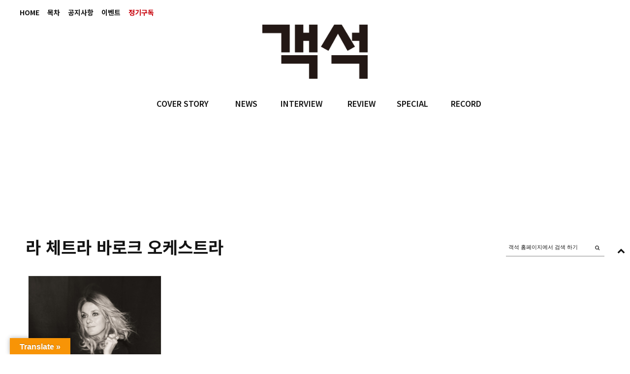

--- FILE ---
content_type: text/html; charset=UTF-8
request_url: https://auditorium.kr/tag/%EB%9D%BC-%EC%B2%B4%ED%8A%B8%EB%9D%BC-%EB%B0%94%EB%A1%9C%ED%81%AC-%EC%98%A4%EC%BC%80%EC%8A%A4%ED%8A%B8%EB%9D%BC/
body_size: 13130
content:
<!DOCTYPE html>
<html lang="ko-KR">
<head>
	
	<meta charset="UTF-8" />
			<meta name="viewport" content="width=device-width, initial-scale=1, maximum-scale=1">
		<title>라 체트라 바로크 오케스트라 &#8211; 객석, auditorium</title>
<meta name='robots' content='max-image-preview:large' />
<!-- Mangboard SEO Start -->
<link rel="canonical" href="https://auditorium.kr/2018/04/%eb%a9%94%ec%a1%b0%ec%86%8c%ed%94%84%eb%9d%bc%eb%85%b8-%eb%a7%89%eb%8b%ac%eb%a0%88%eb%82%98-%ec%bd%94%ec%a0%9c%eb%82%98-%ec%a7%80%ec%a0%81%ec%9d%b8-%eb%b0%94%eb%a1%9c%ed%81%ac%eb%a5%bc-%eb%a7%8c/" />
<meta property="og:url" content="https://auditorium.kr/tag/%EB%9D%BC-%EC%B2%B4%ED%8A%B8%EB%9D%BC-%EB%B0%94%EB%A1%9C%ED%81%AC-%EC%98%A4%EC%BC%80%EC%8A%A4%ED%8A%B8%EB%9D%BC/" />
<meta property="og:type" content="article" />
<meta property="og:title" content="라 체트라 바로크 오케스트라" />
<meta name="title" content="라 체트라 바로크 오케스트라" />
<meta name="twitter:title" content="라 체트라 바로크 오케스트라" />
<meta property="og:description" content="라 체트라 바로크 오케스트라" />
<meta property="description" content="라 체트라 바로크 오케스트라" />
<meta name="description" content="라 체트라 바로크 오케스트라" />
<meta name="twitter:card" content="summary" />
<meta name="twitter:description" content="라 체트라 바로크 오케스트라" />
<meta property="og:locale" content="ko_KR" />
<meta property="og:site_name" content="객석, auditorium" />
<!-- Mangboard SEO End -->
<link rel='dns-prefetch' href='//translate.google.com' />
<link rel='dns-prefetch' href='//fonts.googleapis.com' />
<link rel='dns-prefetch' href='//s.w.org' />
<link rel="alternate" type="application/rss+xml" title="객석, auditorium &raquo; 피드" href="https://auditorium.kr/feed/" />
<link rel="alternate" type="application/rss+xml" title="객석, auditorium &raquo; 댓글 피드" href="https://auditorium.kr/comments/feed/" />
<link rel="alternate" type="application/rss+xml" title="객석, auditorium &raquo; 라 체트라 바로크 오케스트라 태그 피드" href="https://auditorium.kr/tag/%eb%9d%bc-%ec%b2%b4%ed%8a%b8%eb%9d%bc-%eb%b0%94%eb%a1%9c%ed%81%ac-%ec%98%a4%ec%bc%80%ec%8a%a4%ed%8a%b8%eb%9d%bc/feed/" />
		<!-- This site uses the Google Analytics by ExactMetrics plugin v6.8.0 - Using Analytics tracking - https://www.exactmetrics.com/ -->
							<script src="//www.googletagmanager.com/gtag/js?id=UA-109571169-1"  type="text/javascript" data-cfasync="false" async></script>
			<script type="text/javascript" data-cfasync="false">
				var em_version = '6.8.0';
				var em_track_user = true;
				var em_no_track_reason = '';
				
								var disableStr = 'ga-disable-UA-109571169-1';

				/* Function to detect opted out users */
				function __gtagTrackerIsOptedOut() {
					return document.cookie.indexOf( disableStr + '=true' ) > - 1;
				}

				/* Disable tracking if the opt-out cookie exists. */
				if ( __gtagTrackerIsOptedOut() ) {
					window[disableStr] = true;
				}

				/* Opt-out function */
				function __gtagTrackerOptout() {
					document.cookie = disableStr + '=true; expires=Thu, 31 Dec 2099 23:59:59 UTC; path=/';
					window[disableStr] = true;
				}

				if ( 'undefined' === typeof gaOptout ) {
					function gaOptout() {
						__gtagTrackerOptout();
					}
				}
								window.dataLayer = window.dataLayer || [];
				if ( em_track_user ) {
					function __gtagTracker() {dataLayer.push( arguments );}
					__gtagTracker( 'js', new Date() );
					__gtagTracker( 'set', {
						'developer_id.dNDMyYj' : true,
						                    });
					__gtagTracker( 'config', 'UA-109571169-1', {
						forceSSL:true,link_attribution:true,					} );
										window.gtag = __gtagTracker;										(
						function () {
							/* https://developers.google.com/analytics/devguides/collection/analyticsjs/ */
							/* ga and __gaTracker compatibility shim. */
							var noopfn = function () {
								return null;
							};
							var newtracker = function () {
								return new Tracker();
							};
							var Tracker = function () {
								return null;
							};
							var p = Tracker.prototype;
							p.get = noopfn;
							p.set = noopfn;
							p.send = function (){
								var args = Array.prototype.slice.call(arguments);
								args.unshift( 'send' );
								__gaTracker.apply(null, args);
							};
							var __gaTracker = function () {
								var len = arguments.length;
								if ( len === 0 ) {
									return;
								}
								var f = arguments[len - 1];
								if ( typeof f !== 'object' || f === null || typeof f.hitCallback !== 'function' ) {
									if ( 'send' === arguments[0] ) {
										var hitConverted, hitObject = false, action;
										if ( 'event' === arguments[1] ) {
											if ( 'undefined' !== typeof arguments[3] ) {
												hitObject = {
													'eventAction': arguments[3],
													'eventCategory': arguments[2],
													'eventLabel': arguments[4],
													'value': arguments[5] ? arguments[5] : 1,
												}
											}
										}
										if ( 'pageview' === arguments[1] ) {
											if ( 'undefined' !== typeof arguments[2] ) {
												hitObject = {
													'eventAction': 'page_view',
													'page_path' : arguments[2],
												}
											}
										}
										if ( typeof arguments[2] === 'object' ) {
											hitObject = arguments[2];
										}
										if ( typeof arguments[5] === 'object' ) {
											Object.assign( hitObject, arguments[5] );
										}
										if ( 'undefined' !== typeof arguments[1].hitType ) {
											hitObject = arguments[1];
											if ( 'pageview' === hitObject.hitType ) {
												hitObject.eventAction = 'page_view';
											}
										}
										if ( hitObject ) {
											action = 'timing' === arguments[1].hitType ? 'timing_complete' : hitObject.eventAction;
											hitConverted = mapArgs( hitObject );
											__gtagTracker( 'event', action, hitConverted );
										}
									}
									return;
								}

								function mapArgs( args ) {
									var arg, hit = {};
									var gaMap = {
										'eventCategory': 'event_category',
										'eventAction': 'event_action',
										'eventLabel': 'event_label',
										'eventValue': 'event_value',
										'nonInteraction': 'non_interaction',
										'timingCategory': 'event_category',
										'timingVar': 'name',
										'timingValue': 'value',
										'timingLabel': 'event_label',
										'page' : 'page_path',
										'location' : 'page_location',
										'title' : 'page_title',
									};
									for ( arg in args ) {
										if ( args.hasOwnProperty(arg) && gaMap.hasOwnProperty(arg) ) {
											hit[gaMap[arg]] = args[arg];
										} else {
											hit[arg] = args[arg];
										}
									}
									return hit;
								}

								try {
									f.hitCallback();
								} catch ( ex ) {
								}
							};
							__gaTracker.create = newtracker;
							__gaTracker.getByName = newtracker;
							__gaTracker.getAll = function () {
								return [];
							};
							__gaTracker.remove = noopfn;
							__gaTracker.loaded = true;
							window['__gaTracker'] = __gaTracker;
						}
					)();
									} else {
										console.log( "" );
					( function () {
							function __gtagTracker() {
								return null;
							}
							window['__gtagTracker'] = __gtagTracker;
							window['gtag'] = __gtagTracker;
					} )();
									}
			</script>
				<!-- / Google Analytics by ExactMetrics -->
				<script type="text/javascript">
			window._wpemojiSettings = {"baseUrl":"https:\/\/s.w.org\/images\/core\/emoji\/13.1.0\/72x72\/","ext":".png","svgUrl":"https:\/\/s.w.org\/images\/core\/emoji\/13.1.0\/svg\/","svgExt":".svg","source":{"concatemoji":"https:\/\/auditorium.kr\/wp-includes\/js\/wp-emoji-release.min.js?ver=5.8"}};
			!function(e,a,t){var n,r,o,i=a.createElement("canvas"),p=i.getContext&&i.getContext("2d");function s(e,t){var a=String.fromCharCode;p.clearRect(0,0,i.width,i.height),p.fillText(a.apply(this,e),0,0);e=i.toDataURL();return p.clearRect(0,0,i.width,i.height),p.fillText(a.apply(this,t),0,0),e===i.toDataURL()}function c(e){var t=a.createElement("script");t.src=e,t.defer=t.type="text/javascript",a.getElementsByTagName("head")[0].appendChild(t)}for(o=Array("flag","emoji"),t.supports={everything:!0,everythingExceptFlag:!0},r=0;r<o.length;r++)t.supports[o[r]]=function(e){if(!p||!p.fillText)return!1;switch(p.textBaseline="top",p.font="600 32px Arial",e){case"flag":return s([127987,65039,8205,9895,65039],[127987,65039,8203,9895,65039])?!1:!s([55356,56826,55356,56819],[55356,56826,8203,55356,56819])&&!s([55356,57332,56128,56423,56128,56418,56128,56421,56128,56430,56128,56423,56128,56447],[55356,57332,8203,56128,56423,8203,56128,56418,8203,56128,56421,8203,56128,56430,8203,56128,56423,8203,56128,56447]);case"emoji":return!s([10084,65039,8205,55357,56613],[10084,65039,8203,55357,56613])}return!1}(o[r]),t.supports.everything=t.supports.everything&&t.supports[o[r]],"flag"!==o[r]&&(t.supports.everythingExceptFlag=t.supports.everythingExceptFlag&&t.supports[o[r]]);t.supports.everythingExceptFlag=t.supports.everythingExceptFlag&&!t.supports.flag,t.DOMReady=!1,t.readyCallback=function(){t.DOMReady=!0},t.supports.everything||(n=function(){t.readyCallback()},a.addEventListener?(a.addEventListener("DOMContentLoaded",n,!1),e.addEventListener("load",n,!1)):(e.attachEvent("onload",n),a.attachEvent("onreadystatechange",function(){"complete"===a.readyState&&t.readyCallback()})),(n=t.source||{}).concatemoji?c(n.concatemoji):n.wpemoji&&n.twemoji&&(c(n.twemoji),c(n.wpemoji)))}(window,document,window._wpemojiSettings);
		</script>
		<style type="text/css">
img.wp-smiley,
img.emoji {
	display: inline !important;
	border: none !important;
	box-shadow: none !important;
	height: 1em !important;
	width: 1em !important;
	margin: 0 .07em !important;
	vertical-align: -0.1em !important;
	background: none !important;
	padding: 0 !important;
}
</style>
			<style type="text/css">
		</style>
		<link rel='stylesheet' id='screen-css'  href='https://auditorium.kr/wp-content/themes/wpex-fashionista/css/screen.css?ver=1.1' type='text/css' media='all' />
<link rel='stylesheet' id='homepage-css'  href='https://auditorium.kr/wp-content/themes/wpex-fashionista/css/homepage.css?ver=1.1' type='text/css' media='all' />
<link rel='stylesheet' id='navi-css'  href='https://auditorium.kr/wp-content/themes/wpex-fashionista/css/navi.css?ver=1.1' type='text/css' media='all' />
<link rel='stylesheet' id='swiper-css'  href='https://auditorium.kr/wp-content/themes/wpex-fashionista/css/swiper.css?ver=1.1' type='text/css' media='all' />
<link rel='stylesheet' id='sky-css'  href='https://auditorium.kr/wp-content/themes/wpex-fashionista/css/sky-forms.css?ver=1.1' type='text/css' media='all' />
<link rel='stylesheet' id='plugins-widgets-latest-mb-basic-css-style-css'  href='https://auditorium.kr/wp-content/plugins/mangboard/plugins/widgets/latest_mb_basic/css/style.css?ver=2.0.1' type='text/css' media='all' />
<link rel='stylesheet' id='batch_css-css'  href='https://auditorium.kr/wp-content/plugins/batchmove/css/batch.css?ver=5.8' type='text/css' media='all' />
<link rel='stylesheet' id='assets-css-bootstrap3-grid-css'  href='https://auditorium.kr/wp-content/plugins/mangboard/assets/css/bootstrap3-grid.css?ver=2.0.1' type='text/css' media='all' />
<link rel='stylesheet' id='assets-css-jcarousel-swipe-css'  href='https://auditorium.kr/wp-content/plugins/mangboard/assets/css/jcarousel.swipe.css?ver=2.0.1' type='text/css' media='all' />
<link rel='stylesheet' id='assets-css-style-css'  href='https://auditorium.kr/wp-content/plugins/mangboard/assets/css/style.css?ver=2.0.1' type='text/css' media='all' />
<link rel='stylesheet' id='sb_instagram_styles-css'  href='https://auditorium.kr/wp-content/plugins/instagram-feed/css/sbi-styles.min.css?ver=2.9.3.1' type='text/css' media='all' />
<link rel='stylesheet' id='wc-blocks-vendors-style-css'  href='https://auditorium.kr/wp-content/plugins/woocommerce/packages/woocommerce-blocks/build/wc-blocks-vendors-style.css?ver=5.5.1' type='text/css' media='all' />
<link rel='stylesheet' id='wc-blocks-style-css'  href='https://auditorium.kr/wp-content/plugins/woocommerce/packages/woocommerce-blocks/build/wc-blocks-style.css?ver=5.5.1' type='text/css' media='all' />
<link rel='stylesheet' id='fts-feeds-css'  href='https://auditorium.kr/wp-content/plugins/feed-them-social/feeds/css/styles.css?ver=2.9.6.3' type='text/css' media='' />
<link rel='stylesheet' id='google-language-translator-css'  href='https://auditorium.kr/wp-content/plugins/google-language-translator/css/style.css?ver=6.0.11' type='text/css' media='' />
<link rel='stylesheet' id='glt-toolbar-styles-css'  href='https://auditorium.kr/wp-content/plugins/google-language-translator/css/toolbar.css?ver=6.0.11' type='text/css' media='' />
<link rel='stylesheet' id='plugins-popup-css-style-css'  href='https://auditorium.kr/wp-content/plugins/mangboard/plugins/popup/css/style.css?ver=2.0.1' type='text/css' media='all' />
<link rel='stylesheet' id='UserAccessManagerLoginForm-css'  href='https://auditorium.kr/wp-content/plugins/user-access-manager/assets/css/uamLoginForm.css?ver=2.2.15' type='text/css' media='screen' />
<link rel='stylesheet' id='woocommerce-layout-css'  href='https://auditorium.kr/wp-content/plugins/woocommerce/assets/css/woocommerce-layout.css?ver=5.6.0' type='text/css' media='all' />
<link rel='stylesheet' id='woocommerce-smallscreen-css'  href='https://auditorium.kr/wp-content/plugins/woocommerce/assets/css/woocommerce-smallscreen.css?ver=5.6.0' type='text/css' media='only screen and (max-width: 768px)' />
<link rel='stylesheet' id='woocommerce-general-css'  href='https://auditorium.kr/wp-content/plugins/woocommerce/assets/css/woocommerce.css?ver=5.6.0' type='text/css' media='all' />
<style id='woocommerce-inline-inline-css' type='text/css'>
.woocommerce form .form-row .required { visibility: visible; }
</style>
<link rel='stylesheet' id='font-awesome-css'  href='https://auditorium.kr/wp-content/themes/wpex-fashionista/assets/css/font-awesome.min.css?ver=4.4' type='text/css' media='all' />
<link rel='stylesheet' id='wpex-style-css'  href='https://auditorium.kr/wp-content/themes/wpex-fashionista/style.css?ver=5.8' type='text/css' media='all' />
<link rel='stylesheet' id='wpex-limelight-css'  href='https://fonts.googleapis.com/css?family=Limelight&#038;subset=latin%2Clatin-ext&#038;ver=5.8' type='text/css' media='all' />
<link rel='stylesheet' id='wpex-droid-serif-css'  href='https://fonts.googleapis.com/css?family=Droid+Serif%3A400%2C400italic&#038;ver=5.8' type='text/css' media='all' />
<link rel='stylesheet' id='wpex-open-sans-css'  href='https://fonts.googleapis.com/css?family=Open+Sans%3A400%2C300italic%2C300%2C400italic%2C600%2C600italic%2C700%2C700italic%2C800%2C800italic&#038;subset=latin%2Cgreek%2Cgreek-ext%2Ccyrillic-ext%2Clatin-ext%2Ccyrillic&#038;ver=5.8' type='text/css' media='all' />
<link rel='stylesheet' id='responsive-css'  href='https://auditorium.kr/wp-content/themes/wpex-fashionista/assets/css/responsive.css?ver=4.4' type='text/css' media='all' />
<link rel='stylesheet' id='bsf-Defaults-css'  href='https://auditorium.kr/wp-content/uploads/smile_fonts/Defaults/Defaults.css?ver=3.19.11' type='text/css' media='all' />
<script type="text/javascript">var mb_options = []; var mb_languages = []; var mb_categorys = ["","",""]; var mb_is_login = false; var mb_hybrid_app = ""; if(typeof(mb_urls)==="undefined"){var mb_urls = [];}; mb_options["device_type"]	= "desktop";mb_options["nonce"]			="mb_nonce_value=f53a85e864362060b24314beba1ce4ce&mb_nonce_time=1768871890&wp_nonce_value=006e6b650e";mb_options["page"]				="1";mb_languages["btn_ok"]		= "확인";mb_languages["btn_cancel"]	= "취소";mb_urls["ajax_url"]				= "https://auditorium.kr/wp-admin/admin-ajax.php";mb_urls["home"]					= "https://auditorium.kr";mb_urls["slug"]					= "%eb%a9%94%ec%a1%b0%ec%86%8c%ed%94%84%eb%9d%bc%eb%85%b8-%eb%a7%89%eb%8b%ac%eb%a0%88%eb%82%98-%ec%bd%94%ec%a0%9c%eb%82%98-%ec%a7%80%ec%a0%81%ec%9d%b8-%eb%b0%94%eb%a1%9c%ed%81%ac%eb%a5%bc-%eb%a7%8c";mb_urls["login"]					= "https://auditorium.kr/wp-login.php?redirect_to=https%253A%252F%252Fauditorium.kr%252Ftag%252F%2525EB%25259D%2525BC-%2525EC%2525B2%2525B4%2525ED%25258A%2525B8%2525EB%25259D%2525BC-%2525EB%2525B0%252594%2525EB%2525A1%25259C%2525ED%252581%2525AC-%2525EC%252598%2525A4%2525EC%2525BC%252580%2525EC%25258A%2525A4%2525ED%25258A%2525B8%2525EB%25259D%2525BC%252F";mb_urls["plugin"]				= "https://auditorium.kr/wp-content/plugins/mangboard/";</script><script type="text/javascript">var shareData				= {"url":"","title":"","image":"","content":""};shareData["url"]			= "https://auditorium.kr/tag/%EB%9D%BC-%EC%B2%B4%ED%8A%B8%EB%9D%BC-%EB%B0%94%EB%A1%9C%ED%81%AC-%EC%98%A4%EC%BC%80%EC%8A%A4%ED%8A%B8%EB%9D%BC/";shareData["title"]			= "라 체트라 바로크 오케스트라";shareData["image"]		= "";shareData["content"]	= "라 체트라 바로크 오케스트라";</script><style type="text/css">.mb-hide-logout{display:none !important;}</style><script type='text/javascript' src='https://auditorium.kr/wp-includes/js/jquery/jquery.min.js?ver=3.6.0' id='jquery-core-js'></script>
<script type='text/javascript' src='https://auditorium.kr/wp-includes/js/jquery/jquery-migrate.min.js?ver=3.3.2' id='jquery-migrate-js'></script>
<script type='text/javascript' src='https://auditorium.kr/wp-content/plugins/batchmove/js/batch.js?ver=5.8' id='batch_js-js'></script>
<script type='text/javascript' id='assets-js-common-js-js-extra'>
/* <![CDATA[ */
var mb_ajax_object = {"ajax_url":"https:\/\/auditorium.kr\/wp-admin\/admin-ajax.php","admin_page":"false"};
/* ]]> */
</script>
<script type='text/javascript' src='https://auditorium.kr/wp-content/plugins/mangboard/assets/js/common.js?ver=2.0.1' id='assets-js-common-js-js'></script>
<script type='text/javascript' src='https://auditorium.kr/wp-content/plugins/mangboard/assets/js/jcarousel.swipe.js?ver=2.0.1' id='assets-js-jcarousel-swipe-js-js'></script>
<script type='text/javascript' src='https://auditorium.kr/wp-content/plugins/mangboard/assets/js/jquery.jcarousel.min.js?ver=2.0.1' id='assets-js-jquery-jcarousel-min-js-js'></script>
<script type='text/javascript' src='https://auditorium.kr/wp-content/plugins/mangboard/assets/js/jquery.number.min.js?ver=2.0.1' id='assets-js-jquery-number-min-js-js'></script>
<script type='text/javascript' src='https://auditorium.kr/wp-content/plugins/mangboard/assets/js/jquery.tipTip.min.js?ver=2.0.1' id='assets-js-jquery-tipTip-min-js-js'></script>
<script type='text/javascript' src='https://auditorium.kr/wp-content/plugins/mangboard/assets/js/jquery.touchSwipe.min.js?ver=2.0.1' id='assets-js-jquery-touchSwipe-min-js-js'></script>
<script type='text/javascript' src='https://auditorium.kr/wp-content/plugins/mangboard/assets/js/json2.js?ver=2.0.1' id='assets-js-json2-js-js'></script>
<script type='text/javascript' id='exactmetrics-frontend-script-js-extra'>
/* <![CDATA[ */
var exactmetrics_frontend = {"js_events_tracking":"true","download_extensions":"doc,pdf,ppt,zip,xls,docx,pptx,xlsx","inbound_paths":"[{\"path\":\"\\\/%EC%A0%95%EA%B8%B0%EA%B5%AC%EB%8F%85\\\/\",\"label\":\"affiliate\"}]","home_url":"https:\/\/auditorium.kr","hash_tracking":"false","ua":"UA-109571169-1"};
/* ]]> */
</script>
<script type='text/javascript' src='https://auditorium.kr/wp-content/plugins/google-analytics-dashboard-for-wp/assets/js/frontend-gtag.min.js?ver=6.8.0' id='exactmetrics-frontend-script-js'></script>
<script type='text/javascript' src='https://auditorium.kr/wp-content/plugins/feed-them-social/feeds/js/powered-by.js?ver=2.9.6.3' id='fts_powered_by_js-js'></script>
<script type='text/javascript' src='https://auditorium.kr/wp-content/plugins/feed-them-social/feeds/js/fts-global.js?ver=2.9.6.3' id='fts-global-js'></script>
<script type='text/javascript' src='https://auditorium.kr/wp-content/plugins/html5-responsive-faq/js/hrf-script.js?ver=5.8' id='html5-responsive-faq-js'></script>
<script type='text/javascript' src='https://auditorium.kr/wp-content/plugins/mangboard/plugins/datepicker/js/datepicker.js?ver=2.0.1' id='plugins-datepicker-js-datepicker-js-js'></script>
<script type='text/javascript' src='https://auditorium.kr/wp-content/plugins/mangboard/plugins/popup/js/main.js?ver=2.0.1' id='plugins-popup-js-main-js-js'></script>
<script type='text/javascript' src='https://auditorium.kr/wp-content/plugins/woocommerce/assets/js/jquery-blockui/jquery.blockUI.min.js?ver=2.7.0-wc.5.6.0' id='jquery-blockui-js'></script>
<script type='text/javascript' id='wc-add-to-cart-js-extra'>
/* <![CDATA[ */
var wc_add_to_cart_params = {"ajax_url":"\/wp-admin\/admin-ajax.php","wc_ajax_url":"\/?wc-ajax=%%endpoint%%","i18n_view_cart":"\uc7a5\ubc14\uad6c\ub2c8 \ubcf4\uae30","cart_url":"https:\/\/auditorium.kr\/cart\/","is_cart":"","cart_redirect_after_add":"no"};
/* ]]> */
</script>
<script type='text/javascript' src='https://auditorium.kr/wp-content/plugins/woocommerce/assets/js/frontend/add-to-cart.min.js?ver=5.6.0' id='wc-add-to-cart-js'></script>
<script type='text/javascript' src='https://auditorium.kr/wp-content/plugins/js_composer/assets/js/vendors/woocommerce-add-to-cart.js?ver=6.7.0' id='vc_woocommerce-add-to-cart-js-js'></script>
<link rel="https://api.w.org/" href="https://auditorium.kr/wp-json/" /><link rel="alternate" type="application/json" href="https://auditorium.kr/wp-json/wp/v2/tags/1349" /><link rel="EditURI" type="application/rsd+xml" title="RSD" href="https://auditorium.kr/xmlrpc.php?rsd" />
<link rel="wlwmanifest" type="application/wlwmanifest+xml" href="https://auditorium.kr/wp-includes/wlwmanifest.xml" /> 
<meta name="generator" content="WordPress 5.8" />
<meta name="generator" content="WooCommerce 5.6.0" />
<style type='text/css'></style>
<style type="text/css">#flags { width:240px !important }p.hello { font-size:12px; color:darkgray; }#google_language_translator, #flags { text-align:left; }#google_language_translator, #language { clear:both; width:160px; text-align:right; }#language { float:right; }#flags { text-align:right; width:165px; float:right; clear:right; }#flags ul { float:right !important; }p.hello { text-align:right; float:right; clear:both; }.glt-clear { height:0px; clear:both; margin:0px; padding:0px; }#flags { width:165px; }#flags a { display:inline-block; margin-left:2px; }#google_language_translator a {display: none !important; }.goog-te-gadget {color:transparent !important;}.goog-te-gadget { font-size:0px !important; }.goog-branding { display:none; }.goog-tooltip {display: none !important;}.goog-tooltip:hover {display: none !important;}.goog-text-highlight {background-color: transparent !important; border: none !important; box-shadow: none !important;}#google_language_translator { display:none; }#google_language_translator select.goog-te-combo { color:#32373c; }.goog-te-banner-frame{visibility:hidden !important;}body { top:0px !important;}#glt-translate-trigger { left:20px; right:auto; }#glt-translate-trigger > span { color:#ffffff; }#glt-translate-trigger { background:#f89406; }.goog-te-gadget .goog-te-combo { width:100%; }</style><!--[if lt IE 9]><script src="https://auditorium.kr/wp-content/themes/wpex-fashionista/assets/js/lib/html5.js"></script><![endif]--><!-- Customizer CSS -->
<style type="text/css">
 .outerbox{width:1200px} .outerbox{max-width:100%} .loop-entry-img-link:hover .entry-overlay{ opacity: 0.5; -moz-opacity: 0.5; -webkit-opacity: 0.5; }
</style>	<noscript><style>.woocommerce-product-gallery{ opacity: 1 !important; }</style></noscript>
	<meta name="generator" content="Powered by WPBakery Page Builder - drag and drop page builder for WordPress."/>
<meta name="generator" content="Powered by MangBoard 2.0.1" />
		<style type="text/css" id="wp-custom-css">
			body.page-id-20174 .d-none {
	display: none;
}		</style>
		<noscript><style> .wpb_animate_when_almost_visible { opacity: 1; }</style></noscript>

	
<style>
</style>

<link rel="apple-touch-icon" sizes="57x57" href="/apple-icon-57x57.png">
<link rel="apple-touch-icon" sizes="60x60" href="/apple-icon-60x60.png">
<link rel="apple-touch-icon" sizes="72x72" href="/apple-icon-72x72.png">
<link rel="apple-touch-icon" sizes="76x76" href="/apple-icon-76x76.png">
<link rel="apple-touch-icon" sizes="114x114" href="/apple-icon-114x114.png">
<link rel="apple-touch-icon" sizes="120x120" href="/apple-icon-120x120.png">
<link rel="apple-touch-icon" sizes="144x144" href="/apple-icon-144x144.png">
<link rel="apple-touch-icon" sizes="152x152" href="/apple-icon-152x152.png">
<link rel="apple-touch-icon" sizes="180x180" href="/apple-icon-180x180.png">
<link rel="icon" type="image/png" sizes="192x192"  href="/android-icon-192x192.png">
<link rel="icon" type="image/png" sizes="32x32" href="/favicon-32x32.png">
<link rel="icon" type="image/png" sizes="96x96" href="/favicon-96x96.png">
<link rel="icon" type="image/png" sizes="16x16" href="/favicon-16x16.png">
<link rel="manifest" href="/manifest.json">
<meta name="msapplication-TileColor" content="#ffffff">
<meta name="msapplication-TileImage" content="/ms-icon-144x144.png">
<meta name="theme-color" content="#ffffff">

</head>
<body data-rsssl=1 class="archive tag tag-1349 theme-wpex-fashionista woocommerce-no-js full-width wpex-ajax-likes wpb-js-composer js-comp-ver-6.7.0 vc_responsive classical-music not-singular mb-level-0 mb-desktop2">
<noscript><iframe src="https://www.googletagmanager.com/ns.html?id=GTM-55779P4" height="0" width="0" style="display:none;visibility:hidden"></iframe></noscript>
<div id="fb-root"></div>
<script>(function(d, s, id) {
var js, fjs = d.getElementsByTagName(s)[0];
if (d.getElementById(id)) return;
js = d.createElement(s); js.id = id;js.async=true;
js.src = "//connect.facebook.net/en_US/sdk.js#xfbml=1&version=v2.9";
fjs.parentNode.insertBefore(js, fjs);
}(document, 'script', 'facebook-jssdk'));</script>


<div id="header" class="bg01">
	<div class="fixed">

				<div class="topMenu"><ul id="topbar-menu" class="visible-links"><li id="menu-item-36310" class="menu-item menu-item-type-post_type menu-item-object-page menu-item-home menu-item-36310 topbar_menu"><a href="https://auditorium.kr/">HOME</a></li>
<li id="menu-item-359" class="menu-item menu-item-type-taxonomy menu-item-object-category menu-item-359 topbar_menu"><a href="https://auditorium.kr/category/toc/">목차</a></li>
<li id="menu-item-353" class="menu-item menu-item-type-taxonomy menu-item-object-category menu-item-353 topbar_menu"><a href="https://auditorium.kr/category/notice/">공지사항</a></li>
<li id="menu-item-349" class="menu-item menu-item-type-post_type menu-item-object-page menu-item-349 topbar_menu"><a href="https://auditorium.kr/%ec%9d%b4%eb%b2%a4%ed%8a%b8/">이벤트</a></li>
<li id="menu-item-6" class="menu-item menu-item-type-custom menu-item-object-custom menu-item-6 topbar_menu"><a href="/정기구독"><span class='term_read'>정기구독</span></a></li>
</ul></div>
							<div id="topbar-right" class="clr"><a href="https://auditorium.kr/shop/" class="topbar-cart cart-total-0 empty" data-panel=".smr-cart"><span class="fa fa-shopping-bag" aria-hidden="true" aria-hidden="true"></span><span class="empty-txt">your bag is empty</span></a></div>
				
    <div class="barLogoInner">
        <div class="logoFrame">
            <a href="/"></a>
        </div>
    </div><!-- .barLogoInner -->

    <div class="submenuFrame">
        <div class="nav">
			<ul id="menu-main" class="main-menu-ul sf-menu"><li id="menu-item-355" class="menu-item menu-item-type-taxonomy menu-item-object-category menu-item-355 main_menu firstdepth"><a href="https://auditorium.kr/category/cover-story/">COVER STORY</a></li>
<li id="menu-item-16820" class="menu-item menu-item-type-taxonomy menu-item-object-category menu-item-16820 main_menu firstdepth"><a href="https://auditorium.kr/category/news/">NEWS</a></li>
<li id="menu-item-354" class="menu-item menu-item-type-taxonomy menu-item-object-category menu-item-354 main_menu firstdepth"><a href="https://auditorium.kr/category/interview/">INTERVIEW</a></li>
<li id="menu-item-356" class="menu-item menu-item-type-taxonomy menu-item-object-category menu-item-356 main_menu firstdepth"><a href="https://auditorium.kr/category/review/">REVIEW</a></li>
<li id="menu-item-358" class="menu-item menu-item-type-taxonomy menu-item-object-category menu-item-358 main_menu firstdepth"><a href="https://auditorium.kr/category/special/">SPECIAL</a></li>
<li id="menu-item-357" class="menu-item menu-item-type-taxonomy menu-item-object-category menu-item-357 main_menu firstdepth"><a href="https://auditorium.kr/category/record/">RECORD</a></li>
</ul>        </div>
    </div><!-- .submenuFrame -->

	</div><!-- .fixed -->
</div><!-- #header -->	



<div id="wrap" class="fixed">

	
	
	<div id="main" class="clearfix outerbox clr">

		
			                                                                                                                                                                                                                                                                                                                                                                                                                                                                                                                                                                                                                                                                                                                                                                                                                                                                                                                                                                                                                                                                                                                                                                                                                                                                                                                                                                                                                                                                                                                                                                                                                                                                                                                                                                                                                                                                                                                                                                                                                                                                                                                                                                                                                                                                                                                                                                                                                                                                                           



	<div id="full-width-page" class="clearfix">

				<div class="header-image"></div>
		<div class="title-wrap">
			<div class="ph-wrap">
				<h1><span id="page-heading-span">라 체트라 바로크 오케스트라</span></h1>
			</div>
			<div class="sbox-wrap widget_search ">
<form method="get" class="searchform" action="https://auditorium.kr/">
	<input type="search" name="s" class="searchform-input" value="객석 홈페이지에서 검색 하기" onfocus="if(this.value==this.defaultValue)this.value='';" onblur="if(this.value=='')this.value=this.defaultValue;">
	<button type="submit" class="searchform-submit"><span class="fa fa-search" aria-hidden="true"></span><span class="screen-reader-text"></span></span></button>
</form></div>
		</div>

		
		
		
			<div class="grid-loader"><span class="icon-spinner icon-spin"></span></div>

			<div id="wpex-grid-wrap" class="wpex-row wpex-entries clr">

									
<div class="loop-entry col post-22446 post type-post status-publish format-standard hentry category-interview category-classical-music category-opera tag-350 tag-1348 tag-1349 tag-1350 span_1_of_4">
	<div class="loop-entry-inner container clr">
		<div class="entry-wrap">		
				<a href="https://auditorium.kr/2018/04/%eb%a9%94%ec%a1%b0%ec%86%8c%ed%94%84%eb%9d%bc%eb%85%b8-%eb%a7%89%eb%8b%ac%eb%a0%88%eb%82%98-%ec%bd%94%ec%a0%9c%eb%82%98-%ec%a7%80%ec%a0%81%ec%9d%b8-%eb%b0%94%eb%a1%9c%ed%81%ac%eb%a5%bc-%eb%a7%8c/" title="메조소프라노 막달레나 코제나, 지적인 바로크를 만나다" class="loop-entry-img-link "><img class="wpex-entry" src="https://auditorium.kr/wp-content/uploads/2018/04/1-scaled.jpg" /><div class="entry-overlay"><span class="fa fa fa-plus"></span></div></a>
		
			<h2><a href="https://auditorium.kr/2018/04/%eb%a9%94%ec%a1%b0%ec%86%8c%ed%94%84%eb%9d%bc%eb%85%b8-%eb%a7%89%eb%8b%ac%eb%a0%88%eb%82%98-%ec%bd%94%ec%a0%9c%eb%82%98-%ec%a7%80%ec%a0%81%ec%9d%b8-%eb%b0%94%eb%a1%9c%ed%81%ac%eb%a5%bc-%eb%a7%8c/" title="메조소프라노 막달레나 코제나, 지적인 바로크를 만나다">메조소프라노 막달레나 코제나, 지적인 바로크를 만나다</a></h2>
		<div class="entry-text">
			<div class="post-excerpt"><p>‘사이먼 래틀의 부인’ 이전에 학구적인 성악가로 또렷한 존재감을 가지는 코제나의 바로크 프로그램 &nbsp; &nbsp; &nbsp;&#8230;</p>
</div>
			
		<ul class="loop-entry-meta clearfix">
			<li class="meta-author">
					<div id="single-author" class="clearfix">
						<div id="author-image"></div>
						<div id="author-bio" class="clearfix">
							<h4><a href="https://auditorium.kr/author/user_186/" title="한정호 작성 글" rel="author">한정호</a></h4>
							<p></p>
						</div><!-- #author-bio -->
					</div><!-- #single-author -->
			</li>
			<li class="meta-date"><span class="fa fa-clock-o"></span>2018년 4월 1일</li>
		</ul><!-- .loop-entry-meta -->

			</div>
		</div>	</div>
</div>

				
			</div><!-- #wpex-grid-wrap -->

			
			
	</div>


	<div class="clear"></div>

	
</div><!-- #main-content -->


</div><!-- #wrap -->



<div id="footer-wrap">
	
		
	
		<footer id="footer" class="outerbox">
			<div class="fixed">
				<div id="footer-widgets" class="clearfix">
					<div class="footer-box"><div id="custom_html-9" class="widget_text footer-widget widget_custom_html clr"><div class="textwidget custom-html-widget"><div class="desk_footer">
	<div class="footer_logo"><img src="/wp-content/uploads/2018/01/gaeksuk_logo.png"></div>
	<div class="social_icon m_hide"><span class="fa fa-facebook"></span><span class="fa fa-instagram"></span></div>
	<div class="footer_menu m_hide">
		<a href="/category/notice/">공지사항</a>
		<a href="/광고-문의/">광고문의</a>
		<a href="/이용약관/">이용약관</a>
		<a href="/부서별-연락처/">연락처</a>
		<a href="/maps/">찾아오시는길</a>
	</div>	
	<div class="address_info"><b>대표</b> 김기태 <b>사업자등록번호</b> 101-86-84423 <b>통신판매업신고</b> 제01-2602호 <br><b>주소</b> 서울특별시 중구 중림로 27 가톨릭출판사 신관 5층 '월간객석'</div>
</div>
<div class="mobile_footer m_only">
<a href="tel:0236723002"><span class="fa fa-phone"></span></a>
<a href="mailto:jhkim@gaeksuk.com"><span class="fa fa-envelope-o"></span></a>
<a href="/maps/"><span class="fa fa-globe"></span></a>
<a href="/faq/"><span class="fa fa-quote-left"></span></a>
<a href="/사업-제휴/"><span class="fa fa-handshake-o"></span></a>
<a href="/부서별-연락처/"><span class="fa fa-address-card-o"></span></a>
</div></div></div></div>
					<div class="footer-box"></div>
					<div class="footer-box remove-margin"></div>
				</div><!-- #footer-widgets -->
			</div>
		</footer><!-- #footer -->

	
	<div id="footer-bottom">

		<div class="outerbox clearfix">

			<div id="copyright">
									Copyright 2018. 객석 컴퍼니							</div><!-- #copyright -->

						
		</div><!-- #outerbox -->

	</div><!-- #footer-bottom -->

	
</div><!-- #footer-wrap -->


<a href="#toplink" id="toplink"><span class="fa fa-chevron-up" aria-hidden="true"></span><span class="screen-reader-text">Back to site top</span></a>

<div id="glt-translate-trigger"><span class="translate">Translate &raquo;</span></div><div id="glt-toolbar"></div><div id="flags" style="display:none" class="size22"><ul id="sortable" class="ui-sortable"><li id="English"><a href="#" title="English" class="nturl notranslate en flag united-states"></a></li><li id="Spanish"><a href="#" title="Spanish" class="nturl notranslate es flag Spanish"></a></li><li id="Korean"><a href="#" title="Korean" class="nturl notranslate ko flag Korean"></a></li><li id="Japanese"><a href="#" title="Japanese" class="nturl notranslate ja flag Japanese"></a></li><li id="Chinese (Simplified)"><a href="#" title="Chinese (Simplified)" class="nturl notranslate zh-CN flag Chinese (Simplified)"></a></li><li id="German"><a href="#" title="German" class="nturl notranslate de flag German"></a></li><li id="French"><a href="#" title="French" class="nturl notranslate fr flag French"></a></li><li id="Russian"><a href="#" title="Russian" class="nturl notranslate ru flag Russian"></a></li><li id="Portuguese"><a href="#" title="Portuguese" class="nturl notranslate pt flag Portuguese"></a></li></ul></div><div id='glt-footer'><div id="google_language_translator" class="default-language-ko"></div></div><script>function GoogleLanguageTranslatorInit() { new google.translate.TranslateElement({pageLanguage: 'ko', includedLanguages:'zh-CN,en,fr,de,ja,ko,pt,ru,es', autoDisplay: false}, 'google_language_translator');}</script><style type="text/css">
            h2.frq-main-title{
               font-size: 18px;
            }
            .hrf-entry{
               border:none !important;
               margin-bottom: 0px !important;
               padding-bottom: 0px !important;
            }
            .hrf-content{
               display:none;
               color: #444444;
               background: #7fffd4;
               font-size: 14px;
               padding: 10px;
               padding-left: 50px;
               word-break: normal;
            }
            h3.hrf-title{
               font-size: 18px ;
               color: #444444;
               background: #ffffff;
               padding: 10px ;
               padding-left: 50px;
               margin: 0;
               -webkit-touch-callout: none;
               -webkit-user-select: none;
               -khtml-user-select: none;
               -moz-user-select: none;
               -ms-user-select: none;
               user-select: none;
               outline-style:none;
            }
            .hrf-title.close-faq{
               cursor: pointer;
            }
            .hrf-title.close-faq span{
               width: 30px;
               height: 30px;
               display: inline-block;
               position: relative;
               left: 0;
               top: 8px;
               margin-right: 12px;
               margin-left: -42px;
               background: #444444 url(https://auditorium.kr/wp-content/plugins/html5-responsive-faq/images/open.png) no-repeat center center;
            }
            }.hrf-title.open-faq{
            
            }
            .hrf-title.open-faq span{
               width: 30px;
               height: 30px;
               display: inline-block;
               position: relative;
               left: 0;
               top: 8px;
               margin-right: 12px;
               margin-left: -42px;
               background: #444444 url(https://auditorium.kr/wp-content/plugins/html5-responsive-faq/images/close.png) no-repeat center center;
            }
            .hrf-entry p{
            
            }
            .hrf-entry ul{
            
            }
            .hrf-entry ul li{
            
            }</style><!-- Instagram Feed JS -->
<script type="text/javascript">
var sbiajaxurl = "https://auditorium.kr/wp-admin/admin-ajax.php";
</script>
	<script type="text/javascript">
		(function () {
			var c = document.body.className;
			c = c.replace(/woocommerce-no-js/, 'woocommerce-js');
			document.body.className = c;
		})();
	</script>
	<script type="text/javascript">function resizeResponsive(){var nWidth		= window.innerWidth;if(nWidth>=1200){jQuery(".mb-desktop").removeClass("mb-desktop").addClass("mb-desktop-large");jQuery(".mb-tablet").removeClass("mb-tablet").addClass("mb-desktop-large");jQuery(".mb-mobile").removeClass("mb-mobile").addClass("mb-desktop-large");}else if(nWidth>=992){jQuery(".mb-desktop-large").removeClass("mb-desktop-large").addClass("mb-desktop");jQuery(".mb-tablet").removeClass("mb-tablet").addClass("mb-desktop");jQuery(".mb-mobile").removeClass("mb-mobile").addClass("mb-desktop");}else if(nWidth>=768){jQuery(".mb-desktop-large").removeClass("mb-desktop-large").addClass("mb-tablet");jQuery(".mb-desktop").removeClass("mb-desktop").addClass("mb-tablet");jQuery(".mb-mobile").removeClass("mb-mobile").addClass("mb-tablet");}else if(nWidth<768){jQuery(".mb-desktop-large").removeClass("mb-desktop-large").addClass("mb-mobile");jQuery(".mb-desktop").removeClass("mb-desktop").addClass("mb-mobile");jQuery(".mb-tablet").removeClass("mb-tablet").addClass("mb-mobile");}}if(typeof jQuery != "undefined"){ jQuery(window).resize(resizeResponsive);resizeResponsive();};</script><script type="text/javascript">if(typeof(mb_urls)==="undefined"){var mb_urls = [];}; mb_urls["board_api"]			= "mb_board";mb_urls["comment_api"]			= "mb_comment";mb_urls["user_api"]			= "mb_user";mb_urls["heditor_api"]			= "mb_heditor";mb_urls["template_api"]			= "mb_template";mb_urls["custom_api"]			= "mb_custom";mb_urls["commerce_api"]			= "mb_commerce";</script><script type='text/javascript' src='https://auditorium.kr/wp-content/themes/wpex-fashionista/js/tabulous.js?ver=1.1' id='tabulous-js'></script>
<script type='text/javascript' src='https://auditorium.kr/wp-includes/js/jquery/jquery.form.min.js?ver=4.2.1' id='jquery-form-js'></script>
<script type='text/javascript' src='https://auditorium.kr/wp-includes/js/jquery/ui/core.min.js?ver=1.12.1' id='jquery-ui-core-js'></script>
<script type='text/javascript' src='https://auditorium.kr/wp-includes/js/jquery/ui/datepicker.min.js?ver=1.12.1' id='jquery-ui-datepicker-js'></script>
<script type='text/javascript' id='jquery-ui-datepicker-js-after'>
jQuery(document).ready(function(jQuery){jQuery.datepicker.setDefaults({"closeText":"\ub2eb\uae30","currentText":"\uc624\ub298","monthNames":["1\uc6d4","2\uc6d4","3\uc6d4","4\uc6d4","5\uc6d4","6\uc6d4","7\uc6d4","8\uc6d4","9\uc6d4","10\uc6d4","11\uc6d4","12\uc6d4"],"monthNamesShort":["1\uc6d4","2\uc6d4","3\uc6d4","4\uc6d4","5\uc6d4","6\uc6d4","7\uc6d4","8\uc6d4","9\uc6d4","10\uc6d4","11\uc6d4","12\uc6d4"],"nextText":"\ub2e4\uc74c","prevText":"\uc774\uc804","dayNames":["\uc77c\uc694\uc77c","\uc6d4\uc694\uc77c","\ud654\uc694\uc77c","\uc218\uc694\uc77c","\ubaa9\uc694\uc77c","\uae08\uc694\uc77c","\ud1a0\uc694\uc77c"],"dayNamesShort":["\uc77c","\uc6d4","\ud654","\uc218","\ubaa9","\uae08","\ud1a0"],"dayNamesMin":["\uc77c","\uc6d4","\ud654","\uc218","\ubaa9","\uae08","\ud1a0"],"dateFormat":"yy\ub144 MM d\uc77c","firstDay":0,"isRTL":false});});
</script>
<script type='text/javascript' src='https://auditorium.kr/wp-content/plugins/google-language-translator/js/scripts.js?ver=6.0.11' id='scripts-js'></script>
<script type='text/javascript' src='//translate.google.com/translate_a/element.js?cb=GoogleLanguageTranslatorInit' id='scripts-google-js'></script>
<script type='text/javascript' src='https://auditorium.kr/wp-content/plugins/woocommerce/assets/js/js-cookie/js.cookie.min.js?ver=2.1.4-wc.5.6.0' id='js-cookie-js'></script>
<script type='text/javascript' id='woocommerce-js-extra'>
/* <![CDATA[ */
var woocommerce_params = {"ajax_url":"\/wp-admin\/admin-ajax.php","wc_ajax_url":"\/?wc-ajax=%%endpoint%%"};
/* ]]> */
</script>
<script type='text/javascript' src='https://auditorium.kr/wp-content/plugins/woocommerce/assets/js/frontend/woocommerce.min.js?ver=5.6.0' id='woocommerce-js'></script>
<script type='text/javascript' id='wc-cart-fragments-js-extra'>
/* <![CDATA[ */
var wc_cart_fragments_params = {"ajax_url":"\/wp-admin\/admin-ajax.php","wc_ajax_url":"\/?wc-ajax=%%endpoint%%","cart_hash_key":"wc_cart_hash_7e237541508765ad4bb4db497ed1f318","fragment_name":"wc_fragments_7e237541508765ad4bb4db497ed1f318","request_timeout":"5000"};
/* ]]> */
</script>
<script type='text/javascript' src='https://auditorium.kr/wp-content/plugins/woocommerce/assets/js/frontend/cart-fragments.min.js?ver=5.6.0' id='wc-cart-fragments-js'></script>
<script type='text/javascript' id='fashionista-js-js-extra'>
/* <![CDATA[ */
var wpexvars = {"ajaxurl":"https:\/\/auditorium.kr\/wp-admin\/admin-ajax.php","loading":"loading... ","loadmore":"load more","loadMoreNonce":"22545f3e7d","isSingular":"","mobileMenuLabel":"<span class=\"fa fa-bars\"><\/span>Browse<span class=\"fa fa-caret-down\"><\/span>","alreadyLiked":"You already like this"};
/* ]]> */
</script>
<script type='text/javascript' src='https://auditorium.kr/wp-content/themes/wpex-fashionista/assets/js/fashionista.min.js?ver=1.0' id='fashionista-js-js'></script>
<script type='text/javascript' src='https://auditorium.kr/wp-includes/js/wp-embed.min.js?ver=5.8' id='wp-embed-js'></script>
<script type='text/javascript' src='https://auditorium.kr/wp-content/plugins/shortcodes-ultimate/vendor/swiper/swiper.js?ver=2.6.1' id='swiper-js'></script>
<script type='text/javascript' src='https://auditorium.kr/wp-content/plugins/mangboard/plugins/editor_composer/js/video.js?ver=2.0.1' id='mb-editor-video-js'></script>


<script>

	function prepare_payment(){
		
		var buyer_zip = jQuery(".buyer_zip").val();
		var buyer_address = jQuery(".buyer_address").val();
		
		var receiver_name = jQuery(".receiver_name").val();
		var receiver_tel = jQuery(".receiver_tel").val();
		var receiver_email = jQuery(".receiver_email").val();
		var receiver_zip = jQuery(".receiver_zip").val();
		var receiver_address = jQuery(".receiver_address").val();
		var subscriber_year = parseInt(jQuery("input[name=subscription_year][checked=checked]").val());

		jQuery("input[name=extra3]").val(buyer_zip + '|' + buyer_address);
		jQuery("input[name=extra4]").val(receiver_name + '|' + receiver_tel + '|' + receiver_email + '|' + receiver_zip + '|' + receiver_address);
		jQuery("input[name=extra5]").val(subscriber_year);

		call_payment();

	}

var sub_menu_n=0;

jQuery(document).ready(function(){
	jQuery(".sub-menu,ul.sub-menu,ul#menu-main").mouseout(function(e){
			e.preventDefault();
		}
	);
	setTimeout('jQuery(".sub-menu").eq(0).show()',500);
});

	jQuery(document).ready(function(){


	});
</script>

</body>
</html>